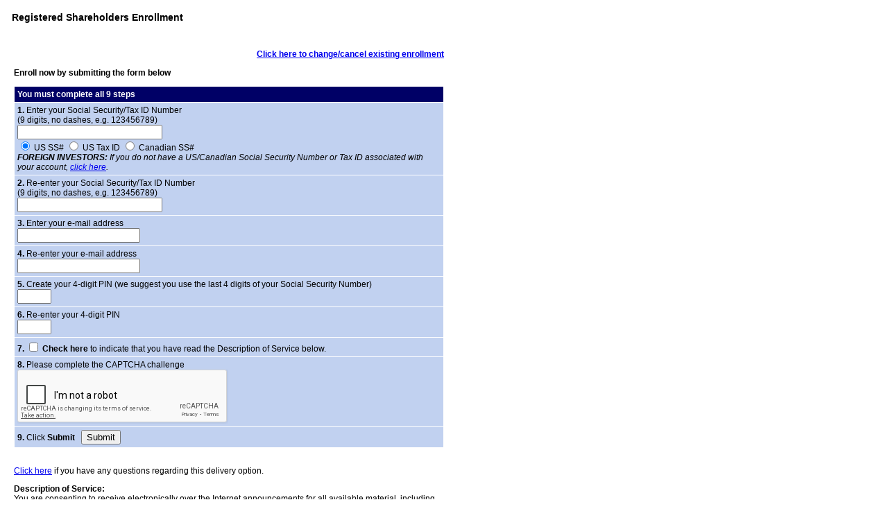

--- FILE ---
content_type: text/html; charset=utf-8
request_url: https://www.icsdelivery.com/cisco/formNew3
body_size: 4080
content:


<script src="../Scripts/jquery-3.3.1.js"></script>
<script src='https://www.google.com/recaptcha/api.js'></script>


<!DOCTYPE html>
<html>
<head>

<title>Cisco Systems -- Online Delivery, Shareholder Materials</title>

<link rel="stylesheet" href="images/stylesheet.css">
<link rel="stylesheet" href="images/appsui_stylesheet.css">
</head>

<body bgcolor="#FFFFFF">
<div id="MainContent_errDiv" style="display:none;"></div>
<div id="MainContent_mainDiv">
<table cellspacing=0 cellpadding=6 width=644 border=0>
  <tr valign=top> 
    <td width="100%"> <!-- ------------ MAIN CELL CONTENT ------------ --> 
      <table width="100%" border=0>
        <tbody> 
        <tr> 
          <td valign=top align=left><b><span class=contenttitle>Registered Shareholders 
            Enrollment </span></b></td>
          <td valign=top align=right></td>
        </tr>
        </tbody>
      </table>
      <center>
        <p> 
        <table cellspacing=0 cellpadding=6 width="100%" border=0>
          <tbody> 
          <tr> 
            <td colspan=2> 
              <table width="100%" border="0" cellspacing="0" cellpadding="0">
                <tr> 
                     <td id="MainContent_errorMessagesTd" align="center"> </td>

                </tr>
                <tr valign="middle"> 
                  <td height="40"> 
                    <div align="right" class="contentlink"><b><a href="formchangecancel3.aspx">Click 
                      here to change/cancel existing enrollment</a></b></div>
                  </td>
                </tr>
                <tr valign="top"> 
                  <td class="content"> 
                    <p align="left"><b>Enroll now by submitting the form below</b></p>
                    <form method="post" action="./formNew3" id="form1" autocomplete="off">
<div class="aspNetHidden">
<input type="hidden" name="__VIEWSTATE" id="__VIEWSTATE" value="StL/U48U/cO9ypA/ytBVDZ9BAs0BSAQ+muRnGtRcgpxiwijw682XI1PLpPIieCbzyX0986zpKI/R6PRcs+XjV97rQAu4WsLujoR02gU8QKZAWWyo7DZvEPzM1n5Qj9F5D5alcLWv53Rw/uY1HPSxNWg9bhziDYIeOTduqBeerZskYWh5R+AGFzb+pGeNe9fEZB3tm+8o5+lrEhiqXFMnH6wVXIBTj4TuDRmjl3aqqkMxrsJ26PyzD3YB7d5VU+BCsckwg7Bzlb17WIKzwHWU6STMCPRvHo5Y1V6jWlucLPRHHrIvG1h8eIZLi1LJ3K/75j5mXsHCcjNSxCZMnmy8fj98IZuz6dcW1UDuYBYDLT7n/G+wDc1JVoRD7vtlNvLsFjmmBqRgjMFx9VH/piqxUSUSVCZTiYGcrR91WcVhwNJCR25iSUOjAR5FAOCN+N73" />
</div>

<div class="aspNetHidden">

	<input type="hidden" name="__VIEWSTATEGENERATOR" id="__VIEWSTATEGENERATOR" value="54FDF655" />
	<input type="hidden" name="__EVENTVALIDATION" id="__EVENTVALIDATION" value="o5TPhbwgLuwNgwEJTOaslXuOoDqXrYu7NiFgJxtcsi4/52LGByD2QS224SibTv67L/[base64]/JJDswmoA12cmhlzEBsO4nduhQaX3xVl12eCPG3/SQiarLbT+ssqjreb893eG3oAf3rFWagUA==" />
</div>
                      
                      <table width="100%" border="0" cellpadding="4" cellspacing="1" bgcolor="#ffffff">
                        <tr align="left" valign="top" bgcolor="#000066"> 
                          <td colspan="2" class="contentheaderrev"> <b>You must 
                            complete all 9 steps</b></td>
                        </tr>
                        <tr align="left" valign="top"> 
                          <td id="MainContent_account1Td" colspan="2" bgcolor="#C1d1f0" class="content"><b>1.</b> 
                            <span id="MainContent_lbAcct1">Enter your Social Security/Tax ID Number</span><br>
                             (9 digits, no dashes, e.g. 123456789)<br>
                           <input name="ctl00$MainContent$txtAccount1" type="password" id="MainContent_txtAccount1" maxlength="9" size="24" />
                            <br>
                            <input value="S" name="ctl00$MainContent$taxtype" type="radio" id="MainContent_taxtype1" checked="checked" />
                            US SS# 
                            <input value="T" name="ctl00$MainContent$taxtype" type="radio" id="MainContent_taxtype3" />
                            US Tax ID 
                            <input value="C" name="ctl00$MainContent$taxtype" type="radio" id="MainContent_taxtype2" />
                            Canadian SS#  <br>
                            <b><i>FOREIGN INVESTORS:</i></b><i> If you do not 
                            have a US/Canadian Social Security Number or Tax ID 
                            associated with your account, <a href="foreign/formNew3.aspx">click 
                            here</a>. </i> </td>

                        </tr>
                        <tr align="left" valign="top"> 
                          <td colspan="2" bgcolor="#C1d1f0" class="content"><b>2.</b> 
                            <span id="MainContent_lbAcct2">Re-enter your Social Security/Tax ID Number</span> <br>
                            (9 digits, no dashes, e.g. 123456789) <br>
                            <input name="ctl00$MainContent$txtAccount2" type="password" id="MainContent_txtAccount2" maxlength="9" size="24" />
                          </td>
                        </tr>
                        <tr align="left" valign="top"> 
                          <td id="MainContent_email1Td" colspan="2" bgcolor="#C1d1f0" class="content"><b>3.</b> 
                            Enter your e-mail address <br>
                             <input name="ctl00$MainContent$txtEmail1" type="text" id="MainContent_txtEmail1" size="20" maxlength="100" />
                          </td>

                        </tr>
                        <tr align="left" valign="top"> 
                          <td id="MainContent_email2Td" colspan="2" bgcolor="#C1d1f0" class="content"><b>4.</b> 
                            Re-enter your e-mail address <br>
                            <input name="ctl00$MainContent$txtEmail2" type="text" id="MainContent_txtEmail2" size="20" maxlength="100" />
                          </td>

                        </tr>
                        <tr align="left" valign="top"> 
                          <td id="MainContent_pin1Td" colspan="2" bgcolor="#C1d1f0" class="content"><b>5.</b> 
                            Create your 4-digit PIN (we suggest you use the last 
                            4 digits of your Social Security Number) <br>
                           <input name="ctl00$MainContent$pwdPin1" type="password" id="MainContent_pwdPin1" size="4" maxlength="4" />
                          </td>

                        </tr>
                        <tr align="left" valign="top"> 
                          <td id="MainContent_pin2Td" colspan="2" bgcolor="#C1d1f0" class="content"><b>6.</b> 
                            Re-enter your 4-digit PIN <br>
                           <input name="ctl00$MainContent$pwdPin2" type="password" id="MainContent_pwdPin2" size="4" maxlength="4" />
                          </td>

                        </tr>
                        <tr align="left" valign="top"> 
                          <td id="MainContent_agreementTd" colspan="2" bgcolor="#C1d1f0" class="content"><b>7.</b> 
                           <input name="ctl00$MainContent$chkAgreement" type="checkbox" id="MainContent_chkAgreement" />
                            <b>Check here</b> to indicate that you have read the 
                            Description of Service below. &nbsp; </td>

                        </tr>
                        <tr align="left" valign="top"> 
                          <td id="MainContent_captchatdnew" colspan="2" bgcolor="#C1d1f0" class="content"><b>8.</b> 
                           Please complete the CAPTCHA challenge <br>
                           <div class="g-recaptcha" id="divRecaptcha" data-sitekey= "6LfCjUcUAAAAAN66dxoFNZGFPpMTof0-EOSpwms1"></div>
                          </td>

                        </tr>
                        <tr align="left" valign="top"> 
                          <td colspan="2" bgcolor="#C1d1f0" class="content"><b>9.</b> 
                            Click <b>Submit</b>&nbsp;&nbsp; 
                            <input type="submit" name="ctl00$MainContent$bSubmit" value="Submit" id="MainContent_bSubmit" />
                          </td>
                        </tr>
                      </table>
                    </form>
                    <br>
                    <a href="comments.aspx">Click here</a> if you have any questions 
                    regarding this delivery option. 
                    <p><b>Description of Service: </b><br>
                      You are consenting to receive electronically over the Internet 
                      announcements for all available material, including but 
                      not limited to the Corporation's Proxy Statement and Annual 
                      Report to Shareholders. Unless you intend to cast your vote 
                      in person at the shareholder meeting or by telephone, which 
                      is your right, you are also consenting to vote electronically 
                      over the Internet. All accounts associated with the Social 
                      Security Number or Tax Identification Number entered will 
                      automatically be enrolled for this service. If you wish 
                      to take advantage of these services, you must have an e-mail 
                      account. You will receive an e-mail confirmation of your 
                      enrollment.<!-- and a hard-copy letter confirming your enrollment.--> 
                      To receive e-mail notification when annual report and proxy 
                      materials and other shareholder communications are available 
                      for on-line review, please provide the information requested 
                      on the right. When the materials are available on the Internet, 
                      you will receive an e-mail containing a link to the document. 
                      Documents that are not available electronically will be 
                      sent to you by mail. </p>
                    <p>Your enrollment in the new on-line program will remain 
                      in effect as long as your account remains active or until 
                      you cancel your enrollment. You are free to change your 
                      e-mail address and Personal Identification Number (PIN) 
                      or cancel your enrollment at any time by returning to this 
                      site and clicking on the <a
href="formchangecancel3.aspx">change/cancel existing enrollment</a> link. </p>
                    <p>Enrollment in this service requires that you have a personal 
                      computer with appropriate browser software, such as Microsoft 
                      Internet Explorer, Netscape Communicator, or equivalent, 
                      and e-mail software as well as communications access to 
                      the Internet. Please note that although there is no charge 
                      for this service, there may be costs, such as usage charges 
                      from Internet access providers and telephone companies, 
                      and risks, such as system outages, associated with electronic 
                      access to our documents. These costs and risks are your 
                      responsibility. Should you wish to print materials that 
                      have been delivered electronically, you must have a printer 
                      as well. Some material may be electronically published in 
                      Portable Document Format (PDF). In order to view PDF-formatted 
                      documents, you must have the Adobe Acrobat viewer software. 
                      This viewer is available for download, free-of-charge, from 
                      <a
href="http://www.adobe.com/products/acrobat/readstep2.html" target="_blank">www.adobe.com</a>.</p>
                  </td>
                </tr>
              </table>
              <!-- ------------ /BODY CONTENT ------------ --></td>
          </tr>
          </tbody>
        </table>
        <!--xxx-->
      </center>
      <p>
      <p class="content">
        To view the Cisco Systems Privacy Policy <a href="http://www.cisco.com/web/siteassets/legal/privacy.html" target="_blank"> click here </a>
      </p> 
     
      <p class="content"> 
     
      © 2019 Broadridge Financial Solutions, Inc.<a href="../../Common/privacy.html" target="_blank">
      Privacy Statement</a>&nbsp;&nbsp;|&nbsp;&nbsp;<a href="../../Common/terms.html" target="_blank">Terms 
      and Conditions</a></td>
      </p> 
      </p>
    </td>
  </tr>
</table>
<p>&nbsp;</p>
</div></body>
</html>



--- FILE ---
content_type: text/html; charset=utf-8
request_url: https://www.google.com/recaptcha/api2/anchor?ar=1&k=6LfCjUcUAAAAAN66dxoFNZGFPpMTof0-EOSpwms1&co=aHR0cHM6Ly93d3cuaWNzZGVsaXZlcnkuY29tOjQ0Mw..&hl=en&v=PoyoqOPhxBO7pBk68S4YbpHZ&size=normal&anchor-ms=20000&execute-ms=30000&cb=ipdo4kfz3tjg
body_size: 49468
content:
<!DOCTYPE HTML><html dir="ltr" lang="en"><head><meta http-equiv="Content-Type" content="text/html; charset=UTF-8">
<meta http-equiv="X-UA-Compatible" content="IE=edge">
<title>reCAPTCHA</title>
<style type="text/css">
/* cyrillic-ext */
@font-face {
  font-family: 'Roboto';
  font-style: normal;
  font-weight: 400;
  font-stretch: 100%;
  src: url(//fonts.gstatic.com/s/roboto/v48/KFO7CnqEu92Fr1ME7kSn66aGLdTylUAMa3GUBHMdazTgWw.woff2) format('woff2');
  unicode-range: U+0460-052F, U+1C80-1C8A, U+20B4, U+2DE0-2DFF, U+A640-A69F, U+FE2E-FE2F;
}
/* cyrillic */
@font-face {
  font-family: 'Roboto';
  font-style: normal;
  font-weight: 400;
  font-stretch: 100%;
  src: url(//fonts.gstatic.com/s/roboto/v48/KFO7CnqEu92Fr1ME7kSn66aGLdTylUAMa3iUBHMdazTgWw.woff2) format('woff2');
  unicode-range: U+0301, U+0400-045F, U+0490-0491, U+04B0-04B1, U+2116;
}
/* greek-ext */
@font-face {
  font-family: 'Roboto';
  font-style: normal;
  font-weight: 400;
  font-stretch: 100%;
  src: url(//fonts.gstatic.com/s/roboto/v48/KFO7CnqEu92Fr1ME7kSn66aGLdTylUAMa3CUBHMdazTgWw.woff2) format('woff2');
  unicode-range: U+1F00-1FFF;
}
/* greek */
@font-face {
  font-family: 'Roboto';
  font-style: normal;
  font-weight: 400;
  font-stretch: 100%;
  src: url(//fonts.gstatic.com/s/roboto/v48/KFO7CnqEu92Fr1ME7kSn66aGLdTylUAMa3-UBHMdazTgWw.woff2) format('woff2');
  unicode-range: U+0370-0377, U+037A-037F, U+0384-038A, U+038C, U+038E-03A1, U+03A3-03FF;
}
/* math */
@font-face {
  font-family: 'Roboto';
  font-style: normal;
  font-weight: 400;
  font-stretch: 100%;
  src: url(//fonts.gstatic.com/s/roboto/v48/KFO7CnqEu92Fr1ME7kSn66aGLdTylUAMawCUBHMdazTgWw.woff2) format('woff2');
  unicode-range: U+0302-0303, U+0305, U+0307-0308, U+0310, U+0312, U+0315, U+031A, U+0326-0327, U+032C, U+032F-0330, U+0332-0333, U+0338, U+033A, U+0346, U+034D, U+0391-03A1, U+03A3-03A9, U+03B1-03C9, U+03D1, U+03D5-03D6, U+03F0-03F1, U+03F4-03F5, U+2016-2017, U+2034-2038, U+203C, U+2040, U+2043, U+2047, U+2050, U+2057, U+205F, U+2070-2071, U+2074-208E, U+2090-209C, U+20D0-20DC, U+20E1, U+20E5-20EF, U+2100-2112, U+2114-2115, U+2117-2121, U+2123-214F, U+2190, U+2192, U+2194-21AE, U+21B0-21E5, U+21F1-21F2, U+21F4-2211, U+2213-2214, U+2216-22FF, U+2308-230B, U+2310, U+2319, U+231C-2321, U+2336-237A, U+237C, U+2395, U+239B-23B7, U+23D0, U+23DC-23E1, U+2474-2475, U+25AF, U+25B3, U+25B7, U+25BD, U+25C1, U+25CA, U+25CC, U+25FB, U+266D-266F, U+27C0-27FF, U+2900-2AFF, U+2B0E-2B11, U+2B30-2B4C, U+2BFE, U+3030, U+FF5B, U+FF5D, U+1D400-1D7FF, U+1EE00-1EEFF;
}
/* symbols */
@font-face {
  font-family: 'Roboto';
  font-style: normal;
  font-weight: 400;
  font-stretch: 100%;
  src: url(//fonts.gstatic.com/s/roboto/v48/KFO7CnqEu92Fr1ME7kSn66aGLdTylUAMaxKUBHMdazTgWw.woff2) format('woff2');
  unicode-range: U+0001-000C, U+000E-001F, U+007F-009F, U+20DD-20E0, U+20E2-20E4, U+2150-218F, U+2190, U+2192, U+2194-2199, U+21AF, U+21E6-21F0, U+21F3, U+2218-2219, U+2299, U+22C4-22C6, U+2300-243F, U+2440-244A, U+2460-24FF, U+25A0-27BF, U+2800-28FF, U+2921-2922, U+2981, U+29BF, U+29EB, U+2B00-2BFF, U+4DC0-4DFF, U+FFF9-FFFB, U+10140-1018E, U+10190-1019C, U+101A0, U+101D0-101FD, U+102E0-102FB, U+10E60-10E7E, U+1D2C0-1D2D3, U+1D2E0-1D37F, U+1F000-1F0FF, U+1F100-1F1AD, U+1F1E6-1F1FF, U+1F30D-1F30F, U+1F315, U+1F31C, U+1F31E, U+1F320-1F32C, U+1F336, U+1F378, U+1F37D, U+1F382, U+1F393-1F39F, U+1F3A7-1F3A8, U+1F3AC-1F3AF, U+1F3C2, U+1F3C4-1F3C6, U+1F3CA-1F3CE, U+1F3D4-1F3E0, U+1F3ED, U+1F3F1-1F3F3, U+1F3F5-1F3F7, U+1F408, U+1F415, U+1F41F, U+1F426, U+1F43F, U+1F441-1F442, U+1F444, U+1F446-1F449, U+1F44C-1F44E, U+1F453, U+1F46A, U+1F47D, U+1F4A3, U+1F4B0, U+1F4B3, U+1F4B9, U+1F4BB, U+1F4BF, U+1F4C8-1F4CB, U+1F4D6, U+1F4DA, U+1F4DF, U+1F4E3-1F4E6, U+1F4EA-1F4ED, U+1F4F7, U+1F4F9-1F4FB, U+1F4FD-1F4FE, U+1F503, U+1F507-1F50B, U+1F50D, U+1F512-1F513, U+1F53E-1F54A, U+1F54F-1F5FA, U+1F610, U+1F650-1F67F, U+1F687, U+1F68D, U+1F691, U+1F694, U+1F698, U+1F6AD, U+1F6B2, U+1F6B9-1F6BA, U+1F6BC, U+1F6C6-1F6CF, U+1F6D3-1F6D7, U+1F6E0-1F6EA, U+1F6F0-1F6F3, U+1F6F7-1F6FC, U+1F700-1F7FF, U+1F800-1F80B, U+1F810-1F847, U+1F850-1F859, U+1F860-1F887, U+1F890-1F8AD, U+1F8B0-1F8BB, U+1F8C0-1F8C1, U+1F900-1F90B, U+1F93B, U+1F946, U+1F984, U+1F996, U+1F9E9, U+1FA00-1FA6F, U+1FA70-1FA7C, U+1FA80-1FA89, U+1FA8F-1FAC6, U+1FACE-1FADC, U+1FADF-1FAE9, U+1FAF0-1FAF8, U+1FB00-1FBFF;
}
/* vietnamese */
@font-face {
  font-family: 'Roboto';
  font-style: normal;
  font-weight: 400;
  font-stretch: 100%;
  src: url(//fonts.gstatic.com/s/roboto/v48/KFO7CnqEu92Fr1ME7kSn66aGLdTylUAMa3OUBHMdazTgWw.woff2) format('woff2');
  unicode-range: U+0102-0103, U+0110-0111, U+0128-0129, U+0168-0169, U+01A0-01A1, U+01AF-01B0, U+0300-0301, U+0303-0304, U+0308-0309, U+0323, U+0329, U+1EA0-1EF9, U+20AB;
}
/* latin-ext */
@font-face {
  font-family: 'Roboto';
  font-style: normal;
  font-weight: 400;
  font-stretch: 100%;
  src: url(//fonts.gstatic.com/s/roboto/v48/KFO7CnqEu92Fr1ME7kSn66aGLdTylUAMa3KUBHMdazTgWw.woff2) format('woff2');
  unicode-range: U+0100-02BA, U+02BD-02C5, U+02C7-02CC, U+02CE-02D7, U+02DD-02FF, U+0304, U+0308, U+0329, U+1D00-1DBF, U+1E00-1E9F, U+1EF2-1EFF, U+2020, U+20A0-20AB, U+20AD-20C0, U+2113, U+2C60-2C7F, U+A720-A7FF;
}
/* latin */
@font-face {
  font-family: 'Roboto';
  font-style: normal;
  font-weight: 400;
  font-stretch: 100%;
  src: url(//fonts.gstatic.com/s/roboto/v48/KFO7CnqEu92Fr1ME7kSn66aGLdTylUAMa3yUBHMdazQ.woff2) format('woff2');
  unicode-range: U+0000-00FF, U+0131, U+0152-0153, U+02BB-02BC, U+02C6, U+02DA, U+02DC, U+0304, U+0308, U+0329, U+2000-206F, U+20AC, U+2122, U+2191, U+2193, U+2212, U+2215, U+FEFF, U+FFFD;
}
/* cyrillic-ext */
@font-face {
  font-family: 'Roboto';
  font-style: normal;
  font-weight: 500;
  font-stretch: 100%;
  src: url(//fonts.gstatic.com/s/roboto/v48/KFO7CnqEu92Fr1ME7kSn66aGLdTylUAMa3GUBHMdazTgWw.woff2) format('woff2');
  unicode-range: U+0460-052F, U+1C80-1C8A, U+20B4, U+2DE0-2DFF, U+A640-A69F, U+FE2E-FE2F;
}
/* cyrillic */
@font-face {
  font-family: 'Roboto';
  font-style: normal;
  font-weight: 500;
  font-stretch: 100%;
  src: url(//fonts.gstatic.com/s/roboto/v48/KFO7CnqEu92Fr1ME7kSn66aGLdTylUAMa3iUBHMdazTgWw.woff2) format('woff2');
  unicode-range: U+0301, U+0400-045F, U+0490-0491, U+04B0-04B1, U+2116;
}
/* greek-ext */
@font-face {
  font-family: 'Roboto';
  font-style: normal;
  font-weight: 500;
  font-stretch: 100%;
  src: url(//fonts.gstatic.com/s/roboto/v48/KFO7CnqEu92Fr1ME7kSn66aGLdTylUAMa3CUBHMdazTgWw.woff2) format('woff2');
  unicode-range: U+1F00-1FFF;
}
/* greek */
@font-face {
  font-family: 'Roboto';
  font-style: normal;
  font-weight: 500;
  font-stretch: 100%;
  src: url(//fonts.gstatic.com/s/roboto/v48/KFO7CnqEu92Fr1ME7kSn66aGLdTylUAMa3-UBHMdazTgWw.woff2) format('woff2');
  unicode-range: U+0370-0377, U+037A-037F, U+0384-038A, U+038C, U+038E-03A1, U+03A3-03FF;
}
/* math */
@font-face {
  font-family: 'Roboto';
  font-style: normal;
  font-weight: 500;
  font-stretch: 100%;
  src: url(//fonts.gstatic.com/s/roboto/v48/KFO7CnqEu92Fr1ME7kSn66aGLdTylUAMawCUBHMdazTgWw.woff2) format('woff2');
  unicode-range: U+0302-0303, U+0305, U+0307-0308, U+0310, U+0312, U+0315, U+031A, U+0326-0327, U+032C, U+032F-0330, U+0332-0333, U+0338, U+033A, U+0346, U+034D, U+0391-03A1, U+03A3-03A9, U+03B1-03C9, U+03D1, U+03D5-03D6, U+03F0-03F1, U+03F4-03F5, U+2016-2017, U+2034-2038, U+203C, U+2040, U+2043, U+2047, U+2050, U+2057, U+205F, U+2070-2071, U+2074-208E, U+2090-209C, U+20D0-20DC, U+20E1, U+20E5-20EF, U+2100-2112, U+2114-2115, U+2117-2121, U+2123-214F, U+2190, U+2192, U+2194-21AE, U+21B0-21E5, U+21F1-21F2, U+21F4-2211, U+2213-2214, U+2216-22FF, U+2308-230B, U+2310, U+2319, U+231C-2321, U+2336-237A, U+237C, U+2395, U+239B-23B7, U+23D0, U+23DC-23E1, U+2474-2475, U+25AF, U+25B3, U+25B7, U+25BD, U+25C1, U+25CA, U+25CC, U+25FB, U+266D-266F, U+27C0-27FF, U+2900-2AFF, U+2B0E-2B11, U+2B30-2B4C, U+2BFE, U+3030, U+FF5B, U+FF5D, U+1D400-1D7FF, U+1EE00-1EEFF;
}
/* symbols */
@font-face {
  font-family: 'Roboto';
  font-style: normal;
  font-weight: 500;
  font-stretch: 100%;
  src: url(//fonts.gstatic.com/s/roboto/v48/KFO7CnqEu92Fr1ME7kSn66aGLdTylUAMaxKUBHMdazTgWw.woff2) format('woff2');
  unicode-range: U+0001-000C, U+000E-001F, U+007F-009F, U+20DD-20E0, U+20E2-20E4, U+2150-218F, U+2190, U+2192, U+2194-2199, U+21AF, U+21E6-21F0, U+21F3, U+2218-2219, U+2299, U+22C4-22C6, U+2300-243F, U+2440-244A, U+2460-24FF, U+25A0-27BF, U+2800-28FF, U+2921-2922, U+2981, U+29BF, U+29EB, U+2B00-2BFF, U+4DC0-4DFF, U+FFF9-FFFB, U+10140-1018E, U+10190-1019C, U+101A0, U+101D0-101FD, U+102E0-102FB, U+10E60-10E7E, U+1D2C0-1D2D3, U+1D2E0-1D37F, U+1F000-1F0FF, U+1F100-1F1AD, U+1F1E6-1F1FF, U+1F30D-1F30F, U+1F315, U+1F31C, U+1F31E, U+1F320-1F32C, U+1F336, U+1F378, U+1F37D, U+1F382, U+1F393-1F39F, U+1F3A7-1F3A8, U+1F3AC-1F3AF, U+1F3C2, U+1F3C4-1F3C6, U+1F3CA-1F3CE, U+1F3D4-1F3E0, U+1F3ED, U+1F3F1-1F3F3, U+1F3F5-1F3F7, U+1F408, U+1F415, U+1F41F, U+1F426, U+1F43F, U+1F441-1F442, U+1F444, U+1F446-1F449, U+1F44C-1F44E, U+1F453, U+1F46A, U+1F47D, U+1F4A3, U+1F4B0, U+1F4B3, U+1F4B9, U+1F4BB, U+1F4BF, U+1F4C8-1F4CB, U+1F4D6, U+1F4DA, U+1F4DF, U+1F4E3-1F4E6, U+1F4EA-1F4ED, U+1F4F7, U+1F4F9-1F4FB, U+1F4FD-1F4FE, U+1F503, U+1F507-1F50B, U+1F50D, U+1F512-1F513, U+1F53E-1F54A, U+1F54F-1F5FA, U+1F610, U+1F650-1F67F, U+1F687, U+1F68D, U+1F691, U+1F694, U+1F698, U+1F6AD, U+1F6B2, U+1F6B9-1F6BA, U+1F6BC, U+1F6C6-1F6CF, U+1F6D3-1F6D7, U+1F6E0-1F6EA, U+1F6F0-1F6F3, U+1F6F7-1F6FC, U+1F700-1F7FF, U+1F800-1F80B, U+1F810-1F847, U+1F850-1F859, U+1F860-1F887, U+1F890-1F8AD, U+1F8B0-1F8BB, U+1F8C0-1F8C1, U+1F900-1F90B, U+1F93B, U+1F946, U+1F984, U+1F996, U+1F9E9, U+1FA00-1FA6F, U+1FA70-1FA7C, U+1FA80-1FA89, U+1FA8F-1FAC6, U+1FACE-1FADC, U+1FADF-1FAE9, U+1FAF0-1FAF8, U+1FB00-1FBFF;
}
/* vietnamese */
@font-face {
  font-family: 'Roboto';
  font-style: normal;
  font-weight: 500;
  font-stretch: 100%;
  src: url(//fonts.gstatic.com/s/roboto/v48/KFO7CnqEu92Fr1ME7kSn66aGLdTylUAMa3OUBHMdazTgWw.woff2) format('woff2');
  unicode-range: U+0102-0103, U+0110-0111, U+0128-0129, U+0168-0169, U+01A0-01A1, U+01AF-01B0, U+0300-0301, U+0303-0304, U+0308-0309, U+0323, U+0329, U+1EA0-1EF9, U+20AB;
}
/* latin-ext */
@font-face {
  font-family: 'Roboto';
  font-style: normal;
  font-weight: 500;
  font-stretch: 100%;
  src: url(//fonts.gstatic.com/s/roboto/v48/KFO7CnqEu92Fr1ME7kSn66aGLdTylUAMa3KUBHMdazTgWw.woff2) format('woff2');
  unicode-range: U+0100-02BA, U+02BD-02C5, U+02C7-02CC, U+02CE-02D7, U+02DD-02FF, U+0304, U+0308, U+0329, U+1D00-1DBF, U+1E00-1E9F, U+1EF2-1EFF, U+2020, U+20A0-20AB, U+20AD-20C0, U+2113, U+2C60-2C7F, U+A720-A7FF;
}
/* latin */
@font-face {
  font-family: 'Roboto';
  font-style: normal;
  font-weight: 500;
  font-stretch: 100%;
  src: url(//fonts.gstatic.com/s/roboto/v48/KFO7CnqEu92Fr1ME7kSn66aGLdTylUAMa3yUBHMdazQ.woff2) format('woff2');
  unicode-range: U+0000-00FF, U+0131, U+0152-0153, U+02BB-02BC, U+02C6, U+02DA, U+02DC, U+0304, U+0308, U+0329, U+2000-206F, U+20AC, U+2122, U+2191, U+2193, U+2212, U+2215, U+FEFF, U+FFFD;
}
/* cyrillic-ext */
@font-face {
  font-family: 'Roboto';
  font-style: normal;
  font-weight: 900;
  font-stretch: 100%;
  src: url(//fonts.gstatic.com/s/roboto/v48/KFO7CnqEu92Fr1ME7kSn66aGLdTylUAMa3GUBHMdazTgWw.woff2) format('woff2');
  unicode-range: U+0460-052F, U+1C80-1C8A, U+20B4, U+2DE0-2DFF, U+A640-A69F, U+FE2E-FE2F;
}
/* cyrillic */
@font-face {
  font-family: 'Roboto';
  font-style: normal;
  font-weight: 900;
  font-stretch: 100%;
  src: url(//fonts.gstatic.com/s/roboto/v48/KFO7CnqEu92Fr1ME7kSn66aGLdTylUAMa3iUBHMdazTgWw.woff2) format('woff2');
  unicode-range: U+0301, U+0400-045F, U+0490-0491, U+04B0-04B1, U+2116;
}
/* greek-ext */
@font-face {
  font-family: 'Roboto';
  font-style: normal;
  font-weight: 900;
  font-stretch: 100%;
  src: url(//fonts.gstatic.com/s/roboto/v48/KFO7CnqEu92Fr1ME7kSn66aGLdTylUAMa3CUBHMdazTgWw.woff2) format('woff2');
  unicode-range: U+1F00-1FFF;
}
/* greek */
@font-face {
  font-family: 'Roboto';
  font-style: normal;
  font-weight: 900;
  font-stretch: 100%;
  src: url(//fonts.gstatic.com/s/roboto/v48/KFO7CnqEu92Fr1ME7kSn66aGLdTylUAMa3-UBHMdazTgWw.woff2) format('woff2');
  unicode-range: U+0370-0377, U+037A-037F, U+0384-038A, U+038C, U+038E-03A1, U+03A3-03FF;
}
/* math */
@font-face {
  font-family: 'Roboto';
  font-style: normal;
  font-weight: 900;
  font-stretch: 100%;
  src: url(//fonts.gstatic.com/s/roboto/v48/KFO7CnqEu92Fr1ME7kSn66aGLdTylUAMawCUBHMdazTgWw.woff2) format('woff2');
  unicode-range: U+0302-0303, U+0305, U+0307-0308, U+0310, U+0312, U+0315, U+031A, U+0326-0327, U+032C, U+032F-0330, U+0332-0333, U+0338, U+033A, U+0346, U+034D, U+0391-03A1, U+03A3-03A9, U+03B1-03C9, U+03D1, U+03D5-03D6, U+03F0-03F1, U+03F4-03F5, U+2016-2017, U+2034-2038, U+203C, U+2040, U+2043, U+2047, U+2050, U+2057, U+205F, U+2070-2071, U+2074-208E, U+2090-209C, U+20D0-20DC, U+20E1, U+20E5-20EF, U+2100-2112, U+2114-2115, U+2117-2121, U+2123-214F, U+2190, U+2192, U+2194-21AE, U+21B0-21E5, U+21F1-21F2, U+21F4-2211, U+2213-2214, U+2216-22FF, U+2308-230B, U+2310, U+2319, U+231C-2321, U+2336-237A, U+237C, U+2395, U+239B-23B7, U+23D0, U+23DC-23E1, U+2474-2475, U+25AF, U+25B3, U+25B7, U+25BD, U+25C1, U+25CA, U+25CC, U+25FB, U+266D-266F, U+27C0-27FF, U+2900-2AFF, U+2B0E-2B11, U+2B30-2B4C, U+2BFE, U+3030, U+FF5B, U+FF5D, U+1D400-1D7FF, U+1EE00-1EEFF;
}
/* symbols */
@font-face {
  font-family: 'Roboto';
  font-style: normal;
  font-weight: 900;
  font-stretch: 100%;
  src: url(//fonts.gstatic.com/s/roboto/v48/KFO7CnqEu92Fr1ME7kSn66aGLdTylUAMaxKUBHMdazTgWw.woff2) format('woff2');
  unicode-range: U+0001-000C, U+000E-001F, U+007F-009F, U+20DD-20E0, U+20E2-20E4, U+2150-218F, U+2190, U+2192, U+2194-2199, U+21AF, U+21E6-21F0, U+21F3, U+2218-2219, U+2299, U+22C4-22C6, U+2300-243F, U+2440-244A, U+2460-24FF, U+25A0-27BF, U+2800-28FF, U+2921-2922, U+2981, U+29BF, U+29EB, U+2B00-2BFF, U+4DC0-4DFF, U+FFF9-FFFB, U+10140-1018E, U+10190-1019C, U+101A0, U+101D0-101FD, U+102E0-102FB, U+10E60-10E7E, U+1D2C0-1D2D3, U+1D2E0-1D37F, U+1F000-1F0FF, U+1F100-1F1AD, U+1F1E6-1F1FF, U+1F30D-1F30F, U+1F315, U+1F31C, U+1F31E, U+1F320-1F32C, U+1F336, U+1F378, U+1F37D, U+1F382, U+1F393-1F39F, U+1F3A7-1F3A8, U+1F3AC-1F3AF, U+1F3C2, U+1F3C4-1F3C6, U+1F3CA-1F3CE, U+1F3D4-1F3E0, U+1F3ED, U+1F3F1-1F3F3, U+1F3F5-1F3F7, U+1F408, U+1F415, U+1F41F, U+1F426, U+1F43F, U+1F441-1F442, U+1F444, U+1F446-1F449, U+1F44C-1F44E, U+1F453, U+1F46A, U+1F47D, U+1F4A3, U+1F4B0, U+1F4B3, U+1F4B9, U+1F4BB, U+1F4BF, U+1F4C8-1F4CB, U+1F4D6, U+1F4DA, U+1F4DF, U+1F4E3-1F4E6, U+1F4EA-1F4ED, U+1F4F7, U+1F4F9-1F4FB, U+1F4FD-1F4FE, U+1F503, U+1F507-1F50B, U+1F50D, U+1F512-1F513, U+1F53E-1F54A, U+1F54F-1F5FA, U+1F610, U+1F650-1F67F, U+1F687, U+1F68D, U+1F691, U+1F694, U+1F698, U+1F6AD, U+1F6B2, U+1F6B9-1F6BA, U+1F6BC, U+1F6C6-1F6CF, U+1F6D3-1F6D7, U+1F6E0-1F6EA, U+1F6F0-1F6F3, U+1F6F7-1F6FC, U+1F700-1F7FF, U+1F800-1F80B, U+1F810-1F847, U+1F850-1F859, U+1F860-1F887, U+1F890-1F8AD, U+1F8B0-1F8BB, U+1F8C0-1F8C1, U+1F900-1F90B, U+1F93B, U+1F946, U+1F984, U+1F996, U+1F9E9, U+1FA00-1FA6F, U+1FA70-1FA7C, U+1FA80-1FA89, U+1FA8F-1FAC6, U+1FACE-1FADC, U+1FADF-1FAE9, U+1FAF0-1FAF8, U+1FB00-1FBFF;
}
/* vietnamese */
@font-face {
  font-family: 'Roboto';
  font-style: normal;
  font-weight: 900;
  font-stretch: 100%;
  src: url(//fonts.gstatic.com/s/roboto/v48/KFO7CnqEu92Fr1ME7kSn66aGLdTylUAMa3OUBHMdazTgWw.woff2) format('woff2');
  unicode-range: U+0102-0103, U+0110-0111, U+0128-0129, U+0168-0169, U+01A0-01A1, U+01AF-01B0, U+0300-0301, U+0303-0304, U+0308-0309, U+0323, U+0329, U+1EA0-1EF9, U+20AB;
}
/* latin-ext */
@font-face {
  font-family: 'Roboto';
  font-style: normal;
  font-weight: 900;
  font-stretch: 100%;
  src: url(//fonts.gstatic.com/s/roboto/v48/KFO7CnqEu92Fr1ME7kSn66aGLdTylUAMa3KUBHMdazTgWw.woff2) format('woff2');
  unicode-range: U+0100-02BA, U+02BD-02C5, U+02C7-02CC, U+02CE-02D7, U+02DD-02FF, U+0304, U+0308, U+0329, U+1D00-1DBF, U+1E00-1E9F, U+1EF2-1EFF, U+2020, U+20A0-20AB, U+20AD-20C0, U+2113, U+2C60-2C7F, U+A720-A7FF;
}
/* latin */
@font-face {
  font-family: 'Roboto';
  font-style: normal;
  font-weight: 900;
  font-stretch: 100%;
  src: url(//fonts.gstatic.com/s/roboto/v48/KFO7CnqEu92Fr1ME7kSn66aGLdTylUAMa3yUBHMdazQ.woff2) format('woff2');
  unicode-range: U+0000-00FF, U+0131, U+0152-0153, U+02BB-02BC, U+02C6, U+02DA, U+02DC, U+0304, U+0308, U+0329, U+2000-206F, U+20AC, U+2122, U+2191, U+2193, U+2212, U+2215, U+FEFF, U+FFFD;
}

</style>
<link rel="stylesheet" type="text/css" href="https://www.gstatic.com/recaptcha/releases/PoyoqOPhxBO7pBk68S4YbpHZ/styles__ltr.css">
<script nonce="3Gup_GIOzo51ed1VZCar2A" type="text/javascript">window['__recaptcha_api'] = 'https://www.google.com/recaptcha/api2/';</script>
<script type="text/javascript" src="https://www.gstatic.com/recaptcha/releases/PoyoqOPhxBO7pBk68S4YbpHZ/recaptcha__en.js" nonce="3Gup_GIOzo51ed1VZCar2A">
      
    </script></head>
<body><div id="rc-anchor-alert" class="rc-anchor-alert"></div>
<input type="hidden" id="recaptcha-token" value="[base64]">
<script type="text/javascript" nonce="3Gup_GIOzo51ed1VZCar2A">
      recaptcha.anchor.Main.init("[\x22ainput\x22,[\x22bgdata\x22,\x22\x22,\[base64]/[base64]/[base64]/[base64]/[base64]/UltsKytdPUU6KEU8MjA0OD9SW2wrK109RT4+NnwxOTI6KChFJjY0NTEyKT09NTUyOTYmJk0rMTxjLmxlbmd0aCYmKGMuY2hhckNvZGVBdChNKzEpJjY0NTEyKT09NTYzMjA/[base64]/[base64]/[base64]/[base64]/[base64]/[base64]/[base64]\x22,\[base64]\x22,\x22bFdqTV7ChlDCjhLCocKfwoLDjcORO8OrUcOHwokHOcK/wpBLw7hRwoBOwrJeO8Ozw73CjCHClMKnf3cXB8KhwpbDtBdpwoNgacK3AsOndSLCgXRsFFPCuj9Lw5YURsKKE8KDw5jDjW3ClR3DusK7ecOFwq7CpW/CkGjCsEPClw5aKsKQwrHCnCU2wpVfw6zCo2NADVEkBA0KwoLDozbDtsOZSh7CgcOqWBdfwpY9wqNXwrtgwr3DlWgJw7LDpx/Cn8OvBFXCsC4twrbClDgsA0TCrB0UcMOEY0jCgHELw67DqsKkwrgndVbCmV0LM8KYBcOvwoTDkDDCuFDDmsOMRMKcw6zCscO7w7VaMR/[base64]/CpcO9aMK9Kg0Aw70hBcKzSsKvXi5iSsKkwp/CjgfDmlpbw5pRI8K5w4fDn8OSw4VDWMOnw67CuULCnlcuQ2Q6w7FnAl7ClMK9w7F/MihIT3Edwptuw4wAAcKZHC9VwoQSw7tiUxDDvMOxwrh/w4TDjk1eXsOrVEd/SsOrw4XDvsOuKMKNGcOzecKww60bGExOwoJ3C3HCnRPCh8Khw64xwp0qwqsrG07CpsKvTRYzwpjDmsKCwokTwr3DjsOHw7dXbQ4cw7ICw5LCi8KtasOBwqJxccK8w4NhOcOIw6NgLj3Cum/Cuy7Cp8K4S8O5w5rDuyx2w4I9w40+wqhSw61Mw6pcwqUHwpbCuwDCggnCigDCjnliwotxS8KwwoJkIDhdESIow5NtwpUPwrHCn3NQcsK0TMKkQ8OXw4fDi2RPMsOywrvCtsKww7DCi8K9w5zDg2FQwqQ/DgbCp8KVw7JJO8KwQWVRwpI5ZcOGwrvClms1wo/CvWnDvcOaw6kZNQnDmMKxwoE6WjnDn8OKGsOEacOvw4MEw5otNx3DoMO1PsOgA8OoLG7Di3kow5bCv8OKD07Cj07Ckidmw5/[base64]/Cix8FDnMbw70DwqzDucKMwrnCvMK+Zi1saMKiw5Yfwo/CsElrRMKLwrHCjsO9Pix/S8OIw69gwq/CqMKIIVrCvWnCu8K9wqtnw6rDqcKadsKvEznDrcOIT0XCvMOgwrHChsKTwq9ew7XCtMK8ZsKVVcK5bXLDq8OBd8KuwqckVClsw53DpsO/DG0LL8Ofw4YewpjCuMOxGsOVw4MOw7AfSVpNw7x5w5k5djYEw5lywqbCqcKwwrTCvcO9Jm3DjGLDjMOPw74Nwpdwwqo3w6UBw70lwoPCrsOLVcK6W8OcbkwMwqTDucKww6vCj8O0wrhZw63CuMOHdWUwL8OGEcOzK381wpLDtMOcAsOSUm07w6rCo0/Ck01PAcKvCR9iwrbCu8Kpw5jDin9zwropwoLDn3jDmj3CrMKcwrbCpTV0esKhworCvibCpjEYw4tBwrnDv8OMLAdCw5g+woDDmMOuw6dmGXbDg8OvCsOMKsKTED0qbH84BsOtw581LQ/[base64]/wowOBMOgFHPCmsKswpPDrl/Chmk5w4N9JCoMTgt8wrYJwojCr2VPLMKiw4hQKcK5wqvCosOpwrzDlSxFwqggw7EhwqxcdATChBgIAsOxwovDmhHDiAB8DlHCgMO6FcOFw4PDrnbCqEd9w4MQw7/DijbDqiHCvMOYEMOnwos9O1zCosOsC8OZa8KLUcKDTcO3H8Ohw4LCql8pw4ZTfRYTwo5Mwq8POkM9G8KMLsK3w6TDm8K2J1fCsjUUZT7Di0vCq3nCpcKYTMKXS2/[base64]/[base64]/DtcOyw4FOasKNw6zDugNqaMOfwqPCiHrCmsKJE1NPZsODDsOvw4p5JsOQwp5pcVAgw7sBwqwJw6HDkirDnMKXCncOw48/w70dwogzw4x3GMO3b8KOS8O7wo4Aw5gbwqTDpiVWwoxow7vCmA/CmCQnaRJsw6dYKsKXwpzCvcO/[base64]/Du3rCvElgAMOEMXjDkMOKeQzCl2/DncK2PMK5w7dBI37CrTbCuBx9w6bDqlzDrsOYwqQoERAsGScZOV0GGMOuw4R6XmjDjcKVw4rDi8OIw4/Ds2bDosOew4rDrcOfw6gxbm3DoVQIw5fDisOzD8O9wqfDjT7CnlcQw5wXw4ZpbMO4wpLCgsO/[base64]/Cl8KTYkcGNcOVE8Osw54lworDpMOzY3ZCwp/CmWx4w54IDMORKyI6LFUsccKJwpjChsOTwqLDicOUw5l7w4cAQkHCp8KbNGzDjDZ/wpQ4L8KtwrTCs8Kbw7DDpcOew619wrkvw7TDmMKbD8K+wrLDr05CbEvChsOcw6hiw5k0wrolwq7CkB0VWTxtHFlRZsKkDcKCe8O/wovCrcKnccOYw4pswrp+w74uNhTCkRUfVVrCnSHCtcOJw5rCn2hNasO5w7/[base64]/ChR4Zw4NhRcKVKAEJN8Kbd8O8w7nDvirCuU0EH2vChsKjQGVDd0hjw5DDjsOIEcOSw71Xw6ojI1t/[base64]/CmMKVMMO4wplHwrHDucOyP3dXIsOJZRJHYMOZf23DkQlrw6XCjWd3wr/CjzHCky9Gw6cRwofCpsOgwqvCiyUYWcO2e8KEbSZ7XALDgxHCusKcwpvDoxZow5LDlcKCCMKPLMORbcKdwqjComfDlsOcwp9Cw4Fqw4nCuyXCpB8TFcOyw6HCoMK2wpQJTsO8wr3CkcOMHQzDsTfDng7DslsHV3PDpcOOw5JdPjDCnAguPAMiwqtZwqjDtFJ0MMK/[base64]/Cnm1zw4DCgVMywr3Cs1gBwqFewoPDtVkUwpEkwofCqMOsYhnDh0TCgDPChjkGw4TDuGLDjD7DoWvCl8K9w43Co3IxU8Kbw4zDoTd7w7XDgDXDuwvDjcKaXMK/WnfCiMOtw6vDk2PDsz4Qwp5Hw6TDvsK0CsOeecOXc8OKw6xew79LwpA5wrU4w7TDk1DDtMKKwqrDtcKow7/DkcOowo1LJC7Dlkh/[base64]/DoyfDn8O2wrDDij7DrVvCkcKmw5rDh8KNw7PCkz8Cf8OuTMKQP3LDkCPDjG7DjcOKZC/CrgtJwpEOwoHCiMK+V1hgwrpjw47CpmzCmV3Dqk/Cu8OAf13DsDIefhgMw6J3woHCocOlI01ew5g8NHQGag4XWx/CvcKGwq3DtA3DskNibgp9woHCt07DiAPCmcKZAFfDrcKiZBvCusKCJTMEUQ94HVdDOU/[base64]/wqHCtMK0IcOmwodbQRnDi2UGw5nCjDTDjcKgCcOFMUFcw4PCnC0RwoZNb8KkEGPDqMKtw70MwoHCh8OeT8Ohw58aKMObAcOIw78dw64Gw77Dq8OPwro5w7bCg8KawqjDj8KmEMOow5IhZH1jTsKvGEHCjGLDqDzDqMK9eQwCwqV6wqkOw5PCknpJwq/Dp8Ktw7J+RcOTwpfDj0UJwrBkFWbClnZcw5dMBkBkBnPCvBFJERlDw4UQwrZrw6fCjMKgw4TDhkPDkWtMw67CtWJDVh3CksOzeQITw6x7QwfCisO4wo/Dh2bDmMKcwrRNw7rDrMK7EcKHw7gyw4LDtsOLHsK6M8Kbw4nCmR7CgMKOX8KKw4sUw4AtfsOsw78twr4lw47DmBPDkk7DlAckTsK7T8OACsKow7JfQXBVesOpZ3fCrDB5WcKqwqNiXwQ7wq7Cs0jDrcKQHMOuwqHDiyjDlcOSw4/DiWklwoPCnVPDj8O3w61pYcKxN8Ocw4TDqX5IJ8Kaw6M3KMO8w4NSwqliOFRcwrvCl8OWwp9pScOww77CvC5bY8OSw7BoBcKBwrhJLMKgwoDCgknCkMOOasO5OETDqRA5w6vCrm/Dn2YKw5FxVAJOR2Nbw5NJeUFLw63DhFJjP8ObWcKICh5yIR/DrsKWw7hNwp7DtEUhwqPCpAZaCsKJasKlbFzCnGvDpMOzNcOcwrfDhcO6IMKibMKXPxlmw499wrzCrwJha8OiwoAWwoTDmcK8JzPDqcOkw6djb1TCsT0TwobDtFLDnMOUCcO/UcOvXcOfChPDtG0GEcKNRMOCwpDDg2Z6EMOdw6NbIjTDosO+wozCjMKtHnUpw5nDtnPDuUAOw4g6w71/[base64]/DqsOpwp4NbSZdwookNcOJwpfCsWN7cRVPw7ENNHTCt8KPwoZ9wq4fwqPDlsKcw58JwrBtwpvDssKAw5HCuG3DjsKgegVoHHtNwpNFwrdgBMOcw4bDtVsfZj/[base64]/CncOGdMKMwq9hUSfDnMOCw7pLwosFw63CssOJXMOoWCtISsK8w6nCpsO1wpUca8KIwrvClsKoZ2hEaMKpw6YawqcoasOrw4khw7Y0WcOqw5wCwpQ8LMOFwqNtwofDsynDtVPCtsK2w7c1wpHDuR3DuU9aZMKyw5ZOwo3CscK3w5bDnGjDocKJw4ddSQ/[base64]/Cs8OEw55PVl1IQcKjw4JJR8KiYMO5IjPDlHwEw7/CtVrDgsK1cknDncK+wpvCpHgVwpDCm8K/fsOmwr/[base64]/wrljUMKEWnxrAwE/w6HDgMKKX8KxwpXDgjteFW/Ch2JewpBzwq/Cqk1cXQ5Fw5zCog8sKFkBEMKgQsOXw6FmwpLDoljCozpXw6LCmiwtw5DDm1wCPMKKwppywpTCnsO+w4rCqcORPsOsw7XCjHE/woELw5ZyHMOcFsK0w4VqV8ONwoRkwp8XWcKVw7U9FyzDoMOXwpEgw7wNQsKhAsOuwp/CvMOjbThVSSfCkCLCqTfDk8K9Q8OowpDCtsOsIwIZBUvCoQoGJRNSEsK+w74YwrQ3S04CGsKRwpoef8OYwpdrYsObw4J2w7/CkHzCuAgBSMK5wqrChMOjw73DjcObwr3Dt8K8w6LDnMKBw5R1wpVrFsKfMcKnw7Biwr/CkC1EdG0LMcOSNxBOYsKDHyjDijhDXAgnwrnDgsK9w5zCsMO8NcOxcMKiJnhSw4clwqjCrWphPMK6e0zDjk3CjMK0HEvCqMKQIsOzUxtJHsOED8OxYVPDti9TwrMQwqgvVcK/w7rCg8OZw5/Cl8ODw7Zaw6k/woTDnnvCrcO4w4XClDfCm8Kxwp8QW8K7STrCj8OIUcOvbMKIwojCujHCqcKcacKVAGMGw5fDs8KGw7w3LMKzw6HClD7Dl8KsPcKrw5ZYwqjCsMKYwozCmS1Yw6wAw5jCvcOKDMK1w5vCqcOkE8OXFCNXw55rwqpcwofDujLCo8O8Cm4Hw7HDhMKlTigSw6DCjsODw7B/woDCk8Oiw5PChmxFdFDCn1cPwrHDnMOBHD7CrcOtSsKxQsKiwrTDnzJfwpXCmEACDV/[base64]/[base64]/B1ZfD8OtQDnCvcKfwpnDqAYyIsOxZQ/CjRvDnMKxDCx1woJyO13CsmEvw5fDrRfDgcKgWiLDusOHw7lhQsOLVcKhRyjCr2AswqLDhjHCm8KTw4vDl8KeY09Owp5zw4xodsODAcKhwpDCslYew7XDix4Ww5bDlW/DvkJ9wpAbO8KPS8KzwpEwBT/[base64]/[base64]/[base64]/DnlDDlCshcsOjwo9ew7Vxw5vCpcOfwoTCo2xeYyLDocKkOBoQQMKtw4EDPVfCi8O5w6fCpDpLw4s4PncBw4Rdw7fCv8Kyw6wzwqzCu8O4w61ewo0/[base64]/[base64]/QMK7XsKNw5oDwqPDjhVcwrVeG8O0wr/[base64]/DuMKjw7YKVcOTd0PDpCHDicOfwqbDtgzCvkXDpMOQw7HCrzLCuTrDmi3CscK2wobCn8KeF8Kjw4d8NsOwWMOjOMOge8ONwp1Jw6NCwpHDsMK7w4NEL8O0wrvCo2BhPMKuwqZ4w5QMw6d6wq8zaMOcVcOzOcOjcgt/[base64]/w43DjGrCiHHCoRDDs8K5w4BGw5l4w45jAXdUckPChnh0woU0w6pqwofDhQfDlQLDmcKSNAxzw63DtMOawrrCtgTCrcKjU8OJw4BjwpwCQBVWVcKew5fDtsOtwqzCvsKqCMO5bxjClgRqwofCh8OjEsKKwoFmwopyBMKQw5p4SSXCpcKtwqUcVcK/SGPCpcOrSAoVWUBJTkrCskBvEEPCqsKtJEVkQcOsV8Kow47Cr23Dt8Ouw6oZw4LDh0zCosKsSkPCjMOOGMONAWbCmEvDmktqwoNpw5pAwojCtGTClsKEVXjDsMOPM07DrwXDuG8dw5rDqS8/wrEvw4DCuW0Xwp9lQMO0HsKQwqbDnDtGw5vCr8OaWMOWwpJww6RjwoLDuS0JYnvCgUDCiMOpw7jDllTDhk4WUF8VGsKjw7JJwo/DvcOqwpDDr33DuFUww4VEcsKewprDqcKRw6zCli0cw4VRGsKqwonCvMK9VFM/wp5wG8OsecKZw5MmeWLDhms7w47CusOWUE4WUEvCkcKbCsORw5bDlsK3I8KUw4gEMcOMVDvDslbDlMK/SMO0w7/CnsKDwo5GXCVJw4R+dzzDpsOkw6BvLznCv0rCrsKjw5x9dg9Yw5DCkSR5wpo6HnLCn8OXw6jDg2ZLw6w+wq/CnAzCriFww6XCmDrCnMKUwqE4DMKsw77DoT/ChDzDucKowrt3Sn8Owo4wwq0xXcOdK8OvwozCpDjCh0TCtsKhQnl2bcKow7fCv8OawpnCuMKNAghHTTrDpnTDnMK5SypQesKvf8Odw4PDisOMK8K7w6kQRcKYwohtLsOkwr3DpDx+w6zDkMKdbMO/w7EBwpF5w5HCvsKVb8KVwpBqwoPDqsOKK0/Dlllcw7vClsO3aArCsAHDt8KrasOuDgrDocOYS8OhXS4ywotnG8KJTSQgwoMTKDMawrtLw4JiB8OSNsKWw5IaYBzCqgfCpAlJw6HDi8OuwqFZI8Kqw77DgjnDnB3Cq0NCP8KLw7rClhHCv8O1C8KgM8Kzw588wrlTDT9HFHHDgsO/DhPCksOvwpbCosOYOQ8PacK9w6MFwo/DpXNbZ1pLwqYLwpBfCXoPK8Kiw6A2AiXDnBvDrH8Tw5DCjsKvwrxKw77DrjwVw6bDucKCOcOAGHFmcHAEwq/[base64]/CgAZ6wr0VeXrDncKCF8OKWcKvwo8cwpbCmgJAw5PCo8KiYsOpDCbDr8OjwplXdizCmsOoW3REwo0OMsOnw5wgw5LCqz3Ci07CpiDDhcOOEsOdwqHDhgrDu8KjwpLDl35VNsOBJsKNwpbDn3LCqsKuQcKww4vClsKgIl1/wo3Ci37CrDXDsXFoWsOAc2lVOsKrwp3Ci8O5YmDCiDPDiwLCh8KVw5VUw4YWU8Odw4jDssO9wrUPwodwH8OpFERAwoMrbUvCmMOyD8K5woLDjT04EAbCkSjDnMK/w7bChcOjwp7Dmyg4w5HDp1TCq8Ogw5hWwoTCiRpsesK/HMKUw4nCisOmay/[base64]/CisKJw4wawozCqsKow5DCjCJ9GMO1JcOIT3fCglgCw5bCgmkqw6nCtSZuwpgQw7XCsB/CuUd7E8KIwpobMcORAMKVQ8OUwpwQw4nCu0rCgcOHDmQPETfDrQHCrixEwqZnRcOLMWBdQ8OqwrbCmEJWwrxkwp/Cth1Sw5zDvnQzUgfCncKTwqxiXsOEw6bCq8OOwqp/OFvDpE9IHG4pB8O8fnV/TEPCr8OATB5tYFEUw7bCosOtwp7Cm8Okfl8vE8KJwrQKwrUAw6HDt8KiOxrDnTl6ecOHTWPClcOCGEXCvcO5f8Oqw7pZwp/DmTbDm2/ChgDCrlXCgUrDoMKJbUMiw7Qpw7YsKcOFcMK2Kn5MfhrDmA/DlxDCkyrDpkbCksKZwoxRwqDDv8OtE1TCuwnClsKcKDXClEHDvsKCw7YcDsKuHU4hw5bCg33DmzzDvcKpf8ORwo3DoyM6c2DChAfCmX3Dig5fYjzCtcOOwo8Nw6DDosK1OT/CnTV4GlPDjsK0wrbCs1PDoMO5MQjDgcOiOmVTw61gw5PCu8KwUVnCocK2BUwwX8K3YijDpCTCtcK2GUjDqzgeKsOMwrrDmcKAKcOEw53Cs1tVwptRwqZLPiXCkMOXMsKowrdbZEZ5AjJkOsOcXCdechjDvzdOBxF+wrnCjh/CicKCw7jDmsOXw7YtAynCr8ODw69OGDXDjMKAASlzw5MOdmoYaMOVwo7CqMKCw6UTwq82HSHCnlVkGcKCw6tRZcK1w7wdwqBsTMKmwqAwGAo6w7k/a8Kjw4o4wqDCp8KDKmHClcKMZ3gOw48Hw4lycizCtMOrEFzDigYNJT0cfio8wpdxYhDDtAzCs8KNLjdlJMK/MsKAwpVFQCDDolrChl8vw48BQCXDn8O/w57Dim3Dk8KQVcOjw7EFPiFSKRvDhBVkwpXDnMOTLRnDtsKKCCpFYMO8w5XDtsO/wqzDmRfDssOLbUnCl8O8w4UvwrrCjD3CoMOAMcOFw4U6O0MzwqfCuE9iQx3DkAIBUDQDw64bw4XDpsOAwq8sPDltbA55w43CnHPDs28sD8OMUQTDnMKqdQ7DpkTDtcOHaUdbRcKowoPDmR83wqvCkMOTSsKXw7/CvcORwqB2w57DiMOxcm3ClhlFwpnDr8KYw4Y2dV/[base64]/c8KAIHA7EkPCpn9cciYCwo93TR5SfmR9bRxmOCsxw5M6Dh/Cg8OlVMO2wpfDsxLDsMOUOMO7cF9dwojDucK/TwcnwpIbRcK5w6HCqyPDl8OTdSTDjcK5wq7Dq8Ohw7EawprCoMOgYm1Vw6DCsW/CvCfCmWMsTQcORDo3wqbCvMOwwoUQw6bCh8OkbGHDj8K6ajfCs3rDqDHDlSB/w7k4w5PCoR9ow5vDsEMXCAnCqWwGGEDDkEYJw5jCm8OxC8O7wo7CvcKYCMKSIcOSwrk/w4k7wpjCohnDsQM/w4zDjzlvwq7DrBjDi8OtYsONIHkzKMOOG2Rbwr/DocOHwrxeR8KxBn/CkyXDizDCn8KNJll5W8OGw6fCkinCv8O5wpTDuW97XnrCrMO+w6zCkMO3woHCqA1kwo7Dl8Owwqt7w7syw7MBMHkYw67DnsKmBgbCnMOcVizDtUfDgMOLMlRLwq0ZwpUFw69Ow47DlSkiw7AhC8Obw4A1wo3DlyhWYcOvwqHDucOEFMOtUCRnaFQ/QCzCjcOLHcOrUsOaw5kvTsKqJsOdX8KqK8KQwqLCuQXDuCFSGFvDtsKyAW3CmMONw4HDn8OAenTDnsOscSBDUErDoHV0wpHCssKqScOjWsOfw5PCtwPChk5Aw6TDrcKuLTXDomkvWhzCmEcMADdCQHHCn2NcwoMYwroEdxNBwq5vb8KpesKIHcOxwr/Cs8KfwpjCqnvCujZEw51qw5hHACbCnHXChUMwPsOow4MCZmbCjsO9ScK1bMKhZ8KwPsOVw6zDrUvCoXHDkm9uGcKJIsOpZsOhwo9SKAVTw5pxfjYXUcKiOx4lc8KTdmVew5LCrShZIjUUbcOkwrE5W0zCq8OrF8O/[base64]/ClCLCv8KOw7EHR8OuDsO/wq0tw4vCmcKPRsKDw40qw6Egw4hJUnLDijFkwrNTw4k5wprCqcODcMKyw4LClXACw4YDbsOEXEvCqxtrw58TJRhxw5XCgQBUfMKvNcOOW8KVUsKQTEDDtVbDvMKfQMKvPBTDsi7CgMOqSMOmw7V0AsKbS8K2w7vDq8Khw41MOMKVwq/Dsn7CrMOOwo/DrMOFFmE2NQjDtU3DuiYLPsKrGBbDmsKCw7IXFwAAwp7CrcKtejrCiSJTw7bCtiR1c8KUV8Orw5VWwq5ZTgY4wqLCjA/CuMK9KGsyfjccDjDCt8KjcxnDny/CqXY8WMOew6nCncOsJEZ9wpYzwo7CsTgTVGzClCs1wq97w6JnU0Mda8O+w63CgcKuwpk5w5jCscKUDgHCvsOjwol8wprCgmfCvsOAHkXCoMKww7NYw4Ucwo/CksKRwo8Ew6fCt0DDocOywr9vMzvCmcKaZF/DtHk3LmHCncO1b8KSXMO/w61XL8K0w7hGY0d5CSzCjkQKLhBGw5cGVk0zQTw1Mm4/w70Yw7ANwo4aw6vCpCk2w5Mtw4tdRsOKw5IXJ8KIEsOzw5Nww6ZfTnx2wotPJMKLw4JGw5vDlnZhw7hsXcK3cmodwq/CtcOuf8Owwo4sICYrFsKNM37Dnz1lwrrCrMOeNWvCgjDDqMOUJsKeV8KlTMOCwpzCnxQbwp0Bw7nDinTCn8O/PcODwr7Dv8O7w7YmwpUFw4QXdBnCj8KoHMOES8KQbHrChwTDg8K/[base64]/DgBshOcOZZcOXa8O1w6jDmMOrUhnCoG5WPD7DosOLLsOsA38CUMObQFTDmcO8LcK9w6nDqMO/[base64]/Dg8OZFmbCu8KWwolzfcOPMcOMwohKwq08b8OKwpo/Li4bMCljM2zCp8KDUcKZG0TCqcOwAsKDG2cfwpbDu8OcW8OjIRbCr8ONw4EPHMKZw6E5w6pzUX5Pa8OgKh3CoF/DpMOxE8KsdA/[base64]/DvFHDtnACWMKPF27DnAgAwrtsUG3DjxzChmvCp2DDsMOHw5TDhcOQwq/CpmbDvX/Di8ORwodnMsKQw7cow7LCqWcPwpsQJyjDplbDpMKwwro3ImHCqW/[base64]/CksOqwrDDiMOAwqRHHWHCoxLCucOjUD3Ck8Kqw4jCiRbCuFbCu8KOwoNmO8ObZMO4w5XCozHDqhpBwq/DgsKLT8O0wofDtsOPw6ElEcKow5jCo8KRF8K0w4VgUMKOLTHDq8KDwpDCqxNFwqbDpsKjIm3DiVfDhcODw61sw4wLMMKvw7QlWMOjYEjCn8K5P0jCuFbDuV4URMKbQHHDoWrDszvCq3XCtnjCrVhQS8KBHcOHwrPCgsKjw57DmwnDpF/[base64]/DlcKGwqZzw4DDpw7DjDjDp8O9Dls8GsOjb8OpYFcBwqdSwpVBw7gJwpwWw7zCnQrDjsO6AsKww6odwpfCsMKJLsOSw5rDnVVnESjCmijCkMKSXsK1O8OBZTxpwpU3w67DoGZewr/DjmtkSMObUTXCh8OmFMKNOHpTTcOew54ew7ljw77DmwTCgS5ow4FoPFvChMOkw5TDhsKEwr0Ybg8Bw6FQwrLDp8Osw44/[base64]/CoHxtwpZXe29AwpvDj8K9wpTCsiALwo3Dt8KXIy/[base64]/DvzR5w4rCjMOJDlFWw6XCucOow71Xw6dPw5FadsOjwozChC/DuFnChjthw7LDnyTDp8KVwpoywo0rQ8KgwpLCkMOZwrxDw5taw4DCmk/[base64]/GMOXX8KWw47Dn1rDt8OLwo7DtkXCsmnDun3DpsKuw5ZXwr8rKUNJfMKKwrnCqW/Cj8OMwoLCjxpwGQ97RSPCgm8Ow4LDrW48w4BsbQHDm8Oqwr3ChsK9SVXCh1DCucKxD8OaBUkSw7TDgMOwworCuEsTHMOldsO7wpvChTHCkjXDsTPCmhLCkQteL8K/L3knIUwawpdBXMOWw4l6F8O6NkgIdFzCnTbCgsK5clrCjDZCJMKXdjLDjsOLczXCt8KMEsKYIQ0hw6/Dk8ORdSjCicOncUPDtXQ7wpxAwoFswp8MwpsjwooHYlDDvTfDiMKdBzswAgHCtsKYwpUwKX/[base64]/[base64]/[base64]/CkR56wqtJGMKkYwJJcFvCsltTw7Qew43DkljChgAmwpcBKEPCmiHCiMOwwrgFTnPDgsK0wpPCiMOBw54lfcO0UwvDtsO1RCVZw79OcSdmVMKeKcKLA2zDkh8RY0fClVtbw4loG2XDpcO8LMOzw6/DjXXDlsO1w5/CpsOuIBs2wqfCh8KvwqdBw6ZaAMKrNMKxaMO0w6JfwobDhUDCmMOCHjjCt0bDoMKLWQLDusODfcOyw47CicOkwrYywoNKY3zDl8O/PQs8wrnCuyrDoXPDrFYZEwpMwo/DtAoldl/CiU7CkcOjLTsjwrUmIywfL8K1TcOoYFHCl0fClcOGw7QJw5sHLFZnw64Fw6PCuhjCtGEeQsOrKWIdwqlOYcK0K8Onw6/DqAhNwqlsw5nCrmDCqUbDkMOKJl/DmgfCrmRyw6UIfhXDj8KNwrEGGMOHw5/DmXbCkH7CggZXf8OhacO/UcOyBQd2NiZWwrE2w4/Doi4CM8Oqwp3DlsKrwrJBXMOpN8KpwrcCwowFD8Kew7/DognDvWTClsOUcDnCtMKdDMKkwpHCqGJGFnrDqTbCjcONw4pfFcOWNsKywpBuw4ZaaFTCp8OnJMKBMyJXw5vDuxRmw4V7XkjCrhFyw459wq8/w7cYURzCqHnCrsO7w5TCkcOvw4PClmfCq8OhwohDw7trw6cbfcO4ScOvZsOQVBPCjMOBw7zDpC3ClcKrwqkAw4/CmHDDqsK3wrLDi8KDwqHCisOICcKjNsKGJF8uwp5Rw5wvWgzDl3TDnzzDvMOnw5gsWsOcb2Y8wqsSLcOzPjdZw7XCh8KfwrrDg8ONw7lQWsO3wrvCkg3DnsObA8K3aj/ClcOuXQLCr8KMwrZSwrDCrsOxwp9SaATCtcKWbiQ3w5DCmzFBw4DDixFacGkVw4VJwrlFasO7HHDChFDDicKnwpfCsV9yw7vDnsOQw6fCvMOfUsOOW2rCtcKOwrHCtcO9w7JJwpLCkiMtVUFKw5zDoMKZLCwSLcKNw79uZ0HCrsONEG3CqUBqwokywotWw61PEio/w6DDscKbQzzDpjEjwq/[base64]/w7XCsk3Ct3oaPgLDu8Kfe8K3w74vw5XDsSLDkloQw5XCpX3CvMOMLV0rOgdEaBvDjn5kw67Ck2jDtcK+w7PDqg3DgsOOZMKSwrDDmcOKP8KLDjPDqjMre8OoZ1HDqMOzaMKvEsK1wp/Cs8KXwpcuwoXCm0zClBhqelNoaUfCngPDosKJQsOWw6XDlcOiwrPDk8KLw4YxdAFIFgR2dVc1PsOqwoPCr1LDmg4Qw6Ruw67CncOpw7Uhw73CtsK/fDQYw5olM8KMQgzDq8OnQsKXeDRqw5TDgQvCtcKOSn4TPcOzwrXCjTEMwp7Dp8Odw5oLw6DCnCIiDMKNFMOvJEDDssK0cxtXwqEyXsOzXE7DgHspw6ITwrdqwpdcal/CtgjCsCzDrSDDoHjDl8O0DiZ9KDg4w7vDiWgow6XCu8OYw6IgwrrDqsO9ZWECw6wwwopRZsK/[base64]/CpsKPw6oSBj/Dvwl6wqNHwpRCwqJZw6I1AcKQGyPCn8O5w6vCkMK6ZUhHwr9TbBFUw7TCvXXDg2RoW8O3IXXDnFnDtcKPwrjDrQAjw7TCgcK4wqgJTMK/wqPDmRXDg1HDmyc/wrfDk1TDnnVWAMOmFMKswprDujnDmTPDgsKdwoR0wq55P8OSw4E1w6QlYcK0wqY3JMOkEHBLGMO0L8OjUBxjw6MTw7zCjcOcwqB5wpLCninDtyZmdlbCpRDDn8O8w41CwoDDnh7Cpip4wr/ClMKYw4jCkS0KwrTDiFPCv8KfH8KJw5nDmMKdworDplc+wqkEwpvCpMKrRsKAworCjmMXLQ8uUMKNw74RRnIIw5sGccKqwrLCm8OTSFbDmMO7acKHfsKRGEolwpXCp8KvR2TCi8KIH03CncKgeMKpwoQ/bgbChMK7woDDrsOQQsK5w7oZw55bNgkUZG9Kw7/Du8OzQlxLAsO1w4jCgcOVwop5wqHDlkRxe8KUw49mMzzCkcKrwr/Dq03DoxvDqcKVw70VfTdzw5c6w7LDlMKew7lhwovDgwIBwpLCnMO2Blx9wpdkwrRcw5Q1w7xzKsOOwo5iZXRkKHLCnRUDA3t7wqPCpnglA3rCkU7DlsKEA8OxbW/ChXwuFcKnwqvCjQcRw6nDiSjCvsOxVcKYM3w6aMKIwqgMw50YacOwZMOmIiPDvsKYTkoQwp3CmXtjMcOdw67CnsOzw5LCqsKMw59Rw4I0wplKw4FEw4TCr1ZIwpVzPxrDoMKDb8OywpUYw7fDkGUlw5lBw7jCr3/DvyDCrcK7wrliOsO7MsKZPwjCisKeCMKSw4FxwpvCs1VQw6wkBWTDkU5hw6YEIjYcQFnCmcKqwqTDu8O7WTd/wrLChU4zZMOYEDt2w6pcwq7CqW3ClV7CvmnCnMOrwoshwqoOwpXCn8K9T8OJeT/DoMKQwqYawp9+w7lWw6MVw4QswpVpw5Q6J2VXw7g/OGgXbirCr3tpw6bDlsK5w4fCocKfScKFH8Oxw7JswrBgdGHCqDkbby4Bwo3CoRAVw73Dm8KRw60ofwtewojCq8KXHHHDgcK4LcKmIAbDt2wwAxHDnsKxTWZibsKdBGPDocKNE8KMXS/CrG8yw7nCmcOiE8Orwq/DjQXCssKUEWvCt0lYw6FDwolcwqdffcOVWV8JUwgQw5sAMwXDtcKbHMOZwrXDhMOqwopXAnHDo0fDpQQidxLDi8OuFsKtw60YAcKwP8Kre8KFw5k/VzoYdiPDkMKGw5cbw6bChMKAwoVywrN5w6oYL8O1w5RjfsOmw4RmJW/CqkRFPh3DqFDCtBV/w7nCmzDClcKfw77ClmY1c8KoC2sTXcKlecO8wo3CkcOEw65zw7PCvMOGV1LDhBdFwp/[base64]/DhsOBRxt+w43CjlMEwqgaZsKHMMOwaD1WwqRBUcK1DXQdwpk4wqHDucKtBsOAUgnDrjDCmQzDtXbDgsKRw7PDscO1w6JqM8OnfQpdPww5Qy3DjVnCrQrCv2DDuUYbKMOpFsK/woDCpRHCvmTDkcKnGS3Cl8KFfsOcwpjDpMOjCcOvGMO1w5oDGho1w6PDsSTDq8KBw7HDjCjCkmHClikCw5PDqMOswrBJUsK2w4XCiyrDrMOzOCPDpMOxwqd/eDF1TsKlMVQ7woZSYsO8w5LCscKQNsKDw6fDj8KQwpXDghJuwq9mwpgBw6XClcObR2TCuHbCocKja2FPwqZLwqwhLsKUfkQgw4DCjMKbw7M6LVt/bcKobcKYVMK/ezQRw7Rrw7t5TcO1ccO3e8KQTMKJw4QowoHCjsK/[base64]/[base64]/wq96d8Ocw5BVwpfCkWXCsRHDn8K3IwzCoibCqcOqam7DoMO+wqfCrEAZJsOqQR7Dk8KXR8OWJ8Kxw5EcwplGwqTCksKmwovCisKTwp8TwqTCksOrwpPDg2vDnHdQAWBiMil+w6hrJ8ODwo99wrnDlVwlFDLCo0sVw7c7wodpw6bDuRLChW02w63Crngawr/CgCLDlTsawqFyw5RfwrMLfC/CicKNXcK7wpPCkcOLw5t1w7FPaDIZUi9OWVHCrxczQcOQw7jCuSYNPFnDmwIhfsKrw4DDnsKda8ORwqRew7sgw5/CqwB8w6x6GBIsfTRLF8OxFMOVwoZQwozDh8KWw7t0IcKuwr5BI8Oqwpp0MQAZwrdgwqHCksO4KcOlw6nDjMORw5vCuMOiVFAsJwDCjjB7L8OzwqXDhi/[base64]/CkURwworCssOEw5oawpF6w65OwpRnL8Kbwp/[base64]/DkRjDr8Ogw5XDrMKld8O2wqUTNR1qwrlsAQF8PjZLPcOaOh/DkcKLcBIkwrMRw7LDh8KbDsKkTibDlDNtw4pUJ2DCuCMbWMOew7TDq1PCqwReYMOqL1VPwovCkHpdw4dpEcKuwqbDnMOyYMOwwp/CkU7CojNGw6tpw4nClMOmwr1+F8KNw5jDlcKBw5c2PcO0bcO3MVfCpT7CqMKew5tpScOxKMK3w7B1OMKJw53CsnUFw43DsCPDrCsZJCF6wrYBPcKnwq7Dpl/CisKtwojDpFUnQsO7HsK2OEPCphzCgDtpHR/[base64]/[base64]/[base64]/CrBbCkDbCu8KIwqzCqMOHFsOlw594V8O9w4YdwpdobcOhTArCryt8wojDrMK1wrDDqj7CmAvCixd8bcOuRMKcVAvCi8O/[base64]/[base64]/[base64]/wrt5wohXTsObawtfwozDmcKUKMO7w7FJfkPCuAHCjxbCo38FaDDCiHTClMOGPwUAwpB2w4jCjn9iVz8eScKdPRHCn8OiQMOTwo9tG8OVw5Uqwr/Dq8OKw6MzwowQw4xFUsK6w7RiJADCiTtEwqphw6jCiMKBZh4TDsKWIgPDgy/CoxdEVi1GwoAjw5rCgwjDvnDDtnhowq/CkETDhHFMw4tWwpbDkAnDgsKJw486Dm0IP8KEw7TCmcOIw67ClsKGwpzCuUE6dcO5w4Zxw43DqMKWJEtgwqvDtE0nO8KHw73CvsOAL8O/wqBvLMOdE8KhR2lTw4JYA8Ouw7/DhwnCoMKTWTQWMmIVw6nCuC1bwrXDqxZbAMKKw7JUFcOSw4zDlUbCiMO+wqrDrQ9GKSrCtsKKNF/[base64]/CpcKZYAnDk8Onw6MwOAbCkcKBLcOsXMK4w73Cu8KnOhXCpA7ChcKAw489wrVaw5JcVHM/[base64]/DhsKfw7cJMMOowpHDuXHDs2PDkcKxL0IhVMO5w4HDvsKTF2wUw7HCjMKOw4R1P8O4wrbCo1VTw4HDpAgtw6jDujo+wrhuE8K+wqsSw4duXsOcZGPClTRCd8KrwpvCjMOLwqrCscOqw7RQXzHCnsOxwqjCnDdRX8OWw7U8XsOGw59SVcOZw5/DqgVsw5tKwrfCnz5LX8Oowr3CqcOSacKOw4zDvsKcK8OXwo/CmTYMB28CDDPCpsOzw4l+McO8LxZVw7PDgXfDvA3DnH4Ea8OFw4QcW8KCwpAww63Ct8O8N33DhMKpeGTCoHTCksOBV8OLw7HCikY5wr7Cj8O/[base64]/wofCpcOxw507ZMO9BcOlwrfCnMKpN23DlsOdwrQ5wr1Ew5jCrMK/OQ\\u003d\\u003d\x22],null,[\x22conf\x22,null,\x226LfCjUcUAAAAAN66dxoFNZGFPpMTof0-EOSpwms1\x22,0,null,null,null,0,[21,125,63,73,95,87,41,43,42,83,102,105,109,121],[1017145,826],0,null,null,null,null,0,null,0,1,700,1,null,0,\[base64]/76lBhnEnQkZnOKMAhk\\u003d\x22,0,0,null,null,1,null,0,1,null,null,null,0],\x22https://www.icsdelivery.com:443\x22,null,[1,1,1],null,null,null,0,3600,[\x22https://www.google.com/intl/en/policies/privacy/\x22,\x22https://www.google.com/intl/en/policies/terms/\x22],\x22ixeL9S63tetHzJtGGqy5eJVfqYHk7p4coRe3FbgJdxc\\u003d\x22,0,0,null,1,1768939236863,0,0,[250,116,22],null,[86,194],\x22RC-8du9qLf5T6Ol2Q\x22,null,null,null,null,null,\x220dAFcWeA4LhkDuequawx1QhaHrqOYgX0Lh3mSD1BGgNIr9Fz1BKkg6nTj5MjpIefRQxfznMieWIWTiIs2ahUj1OhtZKnVOSsrwRw\x22,1769022037026]");
    </script></body></html>

--- FILE ---
content_type: text/css
request_url: https://www.icsdelivery.com/cisco/images/stylesheet.css
body_size: 539
content:
.select {
	FONT-WEIGHT: bold; FONT-SIZE: 12px; BACKGROUND: #ffffff; COLOR: #003333; FONT-FAMILY: Arial,Helvetica,sans-serif
}
.secondarynav {
	FONT-WEIGHT: normal; FONT-SIZE: 11px; COLOR: #003333; FONT-FAMILY: Arial,Helvetica,sans-serif; TEXT-DECORATION: none
}
.pathnavhistory {
	FONT-WEIGHT: normal; FONT-SIZE: 10px; COLOR: #000000; FONT-FAMILY: Arial,Helvetica,sans-serif; TEXT-DECORATION: underline
}
.pathnavlink {
	FONT-WEIGHT: normal; FONT-SIZE: 10px; COLOR: #666666; FONT-FAMILY: Arial,Helvetica,sans-serif; TEXT-DECORATION: underline
}
.pathnavulink {
	FONT-WEIGHT: normal; FONT-SIZE: 10px; COLOR: #999999; FONT-FAMILY: Arial,Helvetica,sans-serif; TEXT-DECORATION: underline
}
.pathnavcurrent {
	FONT-WEIGHT: normal; FONT-SIZE: 10px; COLOR: #000000; FONT-FAMILY: Arial,Helvetica,sans-serif; TEXT-DECORATION: none
}
.pathnavsymbol {
	FONT-WEIGHT: normal; FONT-SIZE: 10px; COLOR: #000000; FONT-FAMILY: Arial,Helvetica,sans-serif; TEXT-DECORATION: none
}
.hinavparent {
	FONT-WEIGHT: normal; FONT-SIZE: 10px; COLOR: #ffffff; FONT-FAMILY: Arial,Helvetica,sans-serif; TEXT-DECORATION: none
}
.hinavpeer {
	FONT-WEIGHT: normal; FONT-SIZE: 10px; COLOR: #000000; FONT-FAMILY: Arial,Helvetica,sans-serif; TEXT-DECORATION: none
}
.hinavchild {
	FONT-WEIGHT: normal; FONT-SIZE: 11px; COLOR: #000000; FONT-FAMILY: Arial,Helvetica,sans-serif; TEXT-DECORATION: none
}
.footerareas {
	FONT-WEIGHT: normal; FONT-SIZE: 10px; COLOR: #000000; FONT-FAMILY: Arial,Helvetica,sans-serif; TEXT-DECORATION: underline
}
.footertext {
	FONT-WEIGHT: normal; FONT-SIZE: 10px; COLOR: #000000; FONT-FAMILY: Arial,Helvetica,sans-serif; TEXT-DECORATION: none
}
.footerlink {
	FONT-WEIGHT: normal; FONT-SIZE: 11px; COLOR: #000000; FONT-FAMILY: Arial,Helvetica,sans-serif; TEXT-DECORATION: underline
}
.tools {
	FONT-WEIGHT: normal; FONT-SIZE: 11px; COLOR: #ffffff; FONT-FAMILY: Arial,Helvetica,sans-serif; TEXT-DECORATION: none
}
.toolslinks {
	FONT-WEIGHT: normal; FONT-SIZE: 11px; COLOR: #ffffff; FONT-FAMILY: Arial,Helvetica,sans-serif; TEXT-DECORATION: underline
}
.relheader {
	FONT-WEIGHT: bold; FONT-SIZE: 11px; COLOR: #ffffff; FONT-FAMILY: Arial,Helvetica,sans-serif; TEXT-DECORATION: none
}
.reltitle {
	FONT-WEIGHT: bold; FONT-SIZE: 11px; COLOR: #000000; FONT-FAMILY: Arial,Helvetica,sans-serif; TEXT-DECORATION: none
}
.rellink {
	FONT-WEIGHT: normal; FONT-SIZE: 11px; COLOR: #003399; FONT-FAMILY: Arial,Helvetica,sans-serif; TEXT-DECORATION: underline
}
.featuretitle {
	FONT-WEIGHT: bold; FONT-SIZE: 11px; COLOR: #003333; FONT-FAMILY: Arial,Helvetica,sans-serif; TEXT-DECORATION: none
}
.featuretext {
	FONT-WEIGHT: normal; FONT-SIZE: 11px; COLOR: #003333; FONT-FAMILY: Arial,Helvetica,sans-serif; TEXT-DECORATION: none
}
.featurelink {
	FONT-WEIGHT: normal; FONT-SIZE: 11px; COLOR: #003333; FONT-FAMILY: Arial,Helvetica,sans-serif; TEXT-DECORATION: underline
}
.contenttitle {
	FONT-WEIGHT: bold; FONT-SIZE: 14px; COLOR: #000000; FONT-FAMILY: Arial,Helvetica,sans-serif; TEXT-DECORATION: none
}
.contenttitlealt {
	FONT-WEIGHT: bold; FONT-SIZE: 14px; COLOR: #336666; FONT-FAMILY: Arial,Helvetica,sans-serif; TEXT-DECORATION: none
}
.contenttitlesub {
	FONT-WEIGHT: normal; FONT-SIZE: 14px; COLOR: #000000; FONT-FAMILY: Arial,Helvetica,sans-serif; TEXT-DECORATION: none
}
.contentheader {
	FONT-WEIGHT: bold; FONT-SIZE: 12px; COLOR: #000000; FONT-FAMILY: Arial,Helvetica,sans-serif; TEXT-DECORATION: none
}
.contentheaderalt {
	FONT-WEIGHT: bold; FONT-SIZE: 12px; COLOR: #336666; FONT-FAMILY: Arial,Helvetica,sans-serif; TEXT-DECORATION: none
}
.contentheaderrev {
	FONT-WEIGHT: bold; FONT-SIZE: 12px; COLOR: #ffffff; FONT-FAMILY: Arial,Helvetica,sans-serif; TEXT-DECORATION: none
}
.contentheaderrevlink {
	FONT-WEIGHT: bold; FONT-SIZE: 12px; COLOR: #ffffff; FONT-FAMILY: Arial,Helvetica,sans-serif; TEXT-DECORATION: underline
}
.contentheaderlink {
	FONT-WEIGHT: bold; FONT-SIZE: 12px; COLOR: #003399; FONT-FAMILY: Arial,Helvetica,sans-serif; TEXT-DECORATION: underline
}
.content {
	FONT-WEIGHT: normal; FONT-SIZE: 12px; COLOR: #000000; FONT-FAMILY: Arial,Helvetica,sans-serif; TEXT-DECORATION: none
}
.contentbold {
	FONT-WEIGHT: bold; FONT-SIZE: 12px; COLOR: #000000; FONT-FAMILY: Arial,Helvetica,sans-serif; TEXT-DECORATION: none
}
.contentlink {
	FONT-WEIGHT: normal; FONT-SIZE: 12px; COLOR: #003399; FONT-FAMILY: Arial,Helvetica,sans-serif; TEXT-DECORATION: underline
}
.contentboldlink {
	FONT-WEIGHT: bold; FONT-SIZE: 12px; COLOR: #003399; FONT-FAMILY: Arial,Helvetica,sans-serif; TEXT-DECORATION: underline
}
.contentlabel {
	FONT-WEIGHT: normal; FONT-SIZE: 11px; COLOR: #000000; FONT-FAMILY: Arial,Helvetica,sans-serif; TEXT-DECORATION: none
}
.caption {
	FONT-WEIGHT: normal; FONT-SIZE: 10px; COLOR: #000000; FONT-FAMILY: Arial,Helvetica,sans-serif; TEXT-DECORATION: none
}
.captionlink {
	FONT-WEIGHT: normal; FONT-SIZE: 10px; COLOR: #003399; FONT-FAMILY: Arial,Helvetica,sans-serif; TEXT-DECORATION: underline
}
.code {
	FONT-WEIGHT: normal; FONT-SIZE: 12px; COLOR: #000000; FONT-FAMILY: Courier-New,courier
}


--- FILE ---
content_type: text/css
request_url: https://www.icsdelivery.com/cisco/images/appsui_stylesheet.css
body_size: 248
content:
.apphinavpeer {
	FONT-WEIGHT: normal; FONT-SIZE: 10px; COLOR: #000000; FONT-FAMILY: Arial,Helvetica,sans-serif; TEXT-DECORATION: none
}
.apphinavchild {
	FONT-WEIGHT: normal; FONT-SIZE: 11px; COLOR: #000000; FONT-FAMILY: Arial,Helvetica,sans-serif; TEXT-DECORATION: none
}
.apphinavchildlink {
	FONT-WEIGHT: normal; FONT-SIZE: 11px; COLOR: #000000; FONT-FAMILY: Arial,Helvetica,sans-serif; TEXT-DECORATION: underline
}
.appnavbutton {
	FONT-WEIGHT: normal; FONT-SIZE: 10px; COLOR: #000000; FONT-FAMILY: Arial,Helvetica,sans-serif; TEXT-DECORATION: none
}
.appnavbuttonalt {
	FONT-WEIGHT: normal; FONT-SIZE: 10px; COLOR: #000000; FONT-FAMILY: Arial,Helvetica,sans-serif; TEXT-DECORATION: none
}
.appnavbuttonlink {
	FONT-WEIGHT: normal; FONT-SIZE: 10px; COLOR: #000000; FONT-FAMILY: Arial,Helvetica,sans-serif; TEXT-DECORATION: underline
}
.appnavcurrent {
	FONT-WEIGHT: bold; FONT-SIZE: 11px; COLOR: #000000; FONT-FAMILY: Arial,Helvetica,sans-serif; TEXT-DECORATION: none
}
.appnavtext {
	FONT-WEIGHT: normal; FONT-SIZE: 11px; COLOR: #000000; FONT-FAMILY: Arial,Helvetica,sans-serif; TEXT-DECORATION: none
}
.appnavtextalt {
	FONT-WEIGHT: normal; FONT-SIZE: 11px; COLOR: #003399; FONT-FAMILY: Arial,Helvetica,sans-serif; TEXT-DECORATION: none
}
.appnavlink {
	FONT-WEIGHT: normal; FONT-SIZE: 11px; COLOR: #003399; FONT-FAMILY: Arial,Helvetica,sans-serif; TEXT-DECORATION: underline
}
